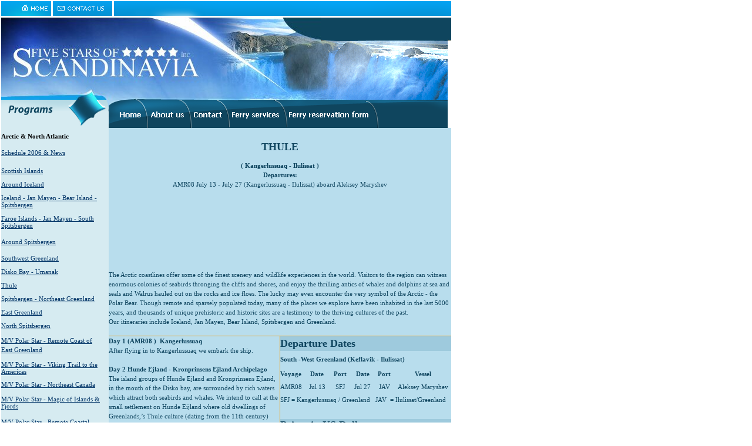

--- FILE ---
content_type: text/html; charset=utf-8
request_url: https://5stars-of-scandinavia.com/expeditions/?id=thule.html
body_size: 8353
content:
<!DOCTYPE html PUBLIC "-//W3C//DTD HTML 4.01 Transitional//EN">
<html>
<head>
  
  
  
  <title>Arctic cruise Arctic cruises cruise to the Arctic Scandinavia cruise Scandinavia travel Scandinavia cruises Arctic expedition Arctic expeditions expeditions to the Arctic Arctic travel Arctic cruises cruise to the Arctic MV Polar Star cruise on MV Polar Star Polar cruise Polar travel Polar expeditions Polar adventure cruise cruise packages Arctic Adventure cruise Spitsbergen cruise cruise to Spitsbergen Spitsbergen adventure cruises Spitsbergen travel cruise package to Spitsbergen Greenland cruise cruise to Greenland Greenland travel cruises in the Disko Bay Disko Bay cruises cruise to the North Atlantic North Atlantic cruises Wildlife expeditions Arctic travel Arctic tours MS Polar Star Polar Star cruises cruise on MV Polar Star Polar Star expeditions Oceanwide expeditions MV Professor Mulchanov MV Professor Multanovskiy MV Grigoriy Mikheev MV Aleksey Maryshev SV Noorderlicht cruise to Svalbard Svalbard cruise cruise to Barentsburg Ny Ålesund cruise Longyearbyen cruise Longyearbyen tour cruise from Longyearbyen Svalbard cruise Svalbard travel Svalbard tour Svalbard cruise package Faroer Islands cruise Scottland cruise South Spitsbergen cruise cruise to Spitsbergen cruise around Spitsbergen Scottish Islands cruise East Greenland cruise Jan Mayen cruise</title>
  <style type="text/css" media="screen">
  <!--body
    { color: black; font-size: 8px; font-family: tahoma, verdana, arial }
  h1
  {
        font-size: 11px;
        margin: 0px 0px 4px 0px;
        padding: 0px 0px 3px 0px;
        color: #666666;
  }



  h2
  {
        font-family: tahoma, verdana, arial;
        font-size: 11px;
        margin: 0px;
        padding-bottom: 2px;
        color: #444444;
  }

  p {
        margin-top: 0px;
        padding-left: 0px;
        line-height: 1.5em;
  }

  hr {
        height: 1px;
        color: #cccccc;
  }


  form
  {
        margin: 0px;
  }
  input
  {
        font-family: verdana, tahoma;
        font-size: 10px;
  }
  textarea
  {
        font-family: tahoma;
        font-size: 11px;
  }

  a:link              { color: #003366; font-size: 11px }

  a:visited    { color: #003366; font-size: 11px }
  a:active     { color: #003366; font-size: 11px }
  a:hover     { color: #FFA002; font-size: 11px }
  td   { color: black; font-size: 11px; font-family: tahoma }

  li                       { margin-left: -12px }-->
  </style>
  
  
  
  
  <title>Thule cruise Greenland cruise North Greenland cruise cruise to Greenland Greenland travel Greenland tour Greenland vacation cruise package to Greenland</title>
</head>
<body bgcolor="#FFFFFF" leftmargin="0" marginheight="0" marginwidth="0" topmargin="0">
  <table width="760" border="0" cellspacing="2" cellpadding="0" align="left">
    <tr>
      <td>
        <table width="100%" border="0" cellspacing="0" cellpadding="0" height="0%">
          <tr>
            <td colspan="2">
<img src="../images/5stars_01.gif" alt="" border="0" width="30" height="25"><img src="../images/5stars_02.gif" alt="" usemap="#5stars_02108b748c" border="0" width="55" height="25"> <map name="5stars_02108b748c">
              <area shape="rect" coords="3,5,49,18" href="../index.html" alt="">
            </map> <img src="../images/5stars_03.gif" alt="" usemap="#5stars_036e6f4d2" border="0" width="101" height="25"> <map name="5stars_036e6f4d2">
              <area shape="rect" coords="8,6,88,17" href="mailto:" alt="">
            </map> <img src="../images/5stars_04.gif" alt="" border="0" width="574" height="25">
</td>
          </tr>
          <tr>
            <td rowspan="2"><img src="../images/5stars-river_05.jpg" alt="" height="141" width="544" border="0"></td>
            <td valign="top">
              <table width="100%" border="0" cellpadding="0" cellspacing="0" background="../images/index_06.gif">
                <tr>
                  <td width="129" height="40" valign="top" style="padding-top:5px; padding-left:2px"></td>
                  <td width="129" height="40" valign="top" style="padding-top:5px; padding-left:2px"></td>
                  <td width="58" valign="top" style="padding-top:5px"> </td>
                  <td width="29"> </td>
                </tr>
              </table>
            </td>
          </tr>
          <tr>
            <td><img src="../images/5stars-river_11.gif" alt="" height="101" width="216" border="0"></td>
          </tr>
          <tr>
            <td colspan="2">
              <table width="100%" border="0" cellspacing="0" cellpadding="0">
                <tr>
                  <td><img src="../images/5stars-day_12.gif" alt="" border="0" width="183" height="48"></td>
                  <td>
                    <table width="95%" border="0" cellspacing="0" cellpadding="0">
                      <tr>
                        <td>
<img src="../images/5stars_13.gif" alt="" height="48" width="60" usemap="#5stars_13c2ae758" border="0"> <map name="5stars_13c2ae758">
                          <area shape="rect" coords="2,20,53,33" href="../index.html" alt="">
                        </map>
</td>
                        <td>
<img src="../images/5stars_14.gif" alt="" usemap="#5stars_14c2b2829" border="0" width="79" height="48"> <map name="5stars_14c2b2829">
                          <area shape="rect" coords="6,16,72,32" href="../about.html" alt="">
                        </map>
</td>
                        <td>
<img src="../images/5stars_15.gif" alt="" usemap="#5stars_15c2b6235" border="0" width="67" height="48"> <map name="5stars_15c2b6235">
                          <area shape="rect" coords="7,17,57,32" href="mailto:" alt="">
                        </map>
</td>
                        <td>
<img src="../images/5stars_16.gif" alt="" usemap="#5stars_16c2b667b" border="0" width="92" height="48"> <map name="5stars_16c2b667b">
                          <area shape="rect" coords="4,18,86,31" href="../new_ferry/ferry.html" alt="">
                        </map>
</td>
                        <td>
<img src="../images/5stars_17.gif" alt="" usemap="#5stars_17c2b6a53" border="0" width="164" height="48"> <map name="5stars_17c2b6a53">
                          <area shape="rect" coords="8,16,148,30" href="https://securehost59.hrwebservices.net/%7eastars/reservation/" alt="">
                        </map>
</td>
                        <td width="100%"><img src="../images/5stars_18.gif" alt="" border="0" width="115" height="48"></td>
                      </tr>
                    </table>
                  </td>
                </tr>
                <tr>
                  <td rowspan="2" valign="top" bgcolor="#D6EBF1">
                    <table width="183" border="0" cellspacing="0" cellpadding="0">
                      <tr height="260">
                        <td valign="top" height="260" background="../images/5stars-day_19.gif">
                          <table border="0" cellspacing="0" cellpadding="0" height="14" width="100%" style="border-collapse: collapse" bordercolor="#111111">
                            <tr>
                              <td height="28" width="286"><b>Arctic & North Atlantic</b></td>
                            </tr>
                            <tr>
                              <td height="28" width="286"><a href="/expeditions/?id=schedule_2006.html">Schedule 2006 & News</a></td>
                            </tr>
                            <tr>
                              <td height="11" width="286"></td>
                            </tr>
                            <tr>
                              <td height="11" width="286"><a href="/expeditions/?id=scottish_islands.html">Scottish Islands</a></td>
                            </tr>
                            <tr>
                              <td height="11" width="286"></td>
                            </tr>
                            <tr>
                              <td height="11" width="286"><a href="/expeditions/?id=around_iceland.html">Around Iceland</a></td>
                            </tr>
                            <tr>
                              <td height="11" width="286"></td>
                            </tr>
                            <tr>
                              <td height="11" width="286"><a href="/expeditions/?id=jan_mayen.html">Iceland - Jan Mayen - Bear Island - Spitsbergen</a></td>
                            </tr>
                            <tr>
                              <td height="11" width="286"></td>
                            </tr>
                            <tr>
                              <td height="11" width="286"><a href="/expeditions/?id=faroes_janmayen.html">Faroe Islands - Jan Mayen - South Spitsbergen</a></td>
                            </tr>
                            <tr>
                              <td height="11" width="286"></td>
                            </tr>
                            <tr>
                              <td height="23" width="286"><a href="/expeditions/?id=around_spitsbergen.html">Around Spitsbergen</a></td>
                            </tr>
                            <tr>
                              <td height="10" width="286"></td>
                            </tr>
                            <tr>
                              <td height="11" width="286"><a href="/expeditions/?id=southwest_greenland.html">Southwest Greenland</a></td>
                            </tr>
                            <tr>
                              <td height="11" width="286"></td>
                            </tr>
                            <tr>
                              <td height="11" width="286"><a href="/expeditions/?id=disko_bay.html">Disko Bay - Umanak</a></td>
                            </tr>
                            <tr>
                              <td height="11" width="286"></td>
                            </tr>
                            <tr>
                              <td height="11" width="286"><a href="/expeditions/?id=thule.html">Thule</a></td>
                            </tr>
                            <tr>
                              <td height="11" width="286"></td>
                            </tr>
                            <tr>
                              <td height="11" width="286"><a href="/expeditions/?id=spitsbergen_negreenland.html">Spitsbergen - Northeast Greenland</a></td>
                            </tr>
                            <tr>
                              <td height="11" width="286"></td>
                            </tr>
                            <tr>
                              <td height="11" width="286"><a href="/expeditions/?id=east_greenland.html">East Greenland</a></td>
                            </tr>
                            <tr>
                              <td height="11" width="286"></td>
                            </tr>
                            <tr>
                              <td height="11" width="286"><a href="/expeditions/?id=north_spitsbergen.html">North Spitsbergen</a></td>
                            </tr>
                            <tr>
                              <td height="11" width="286"></td>
                            </tr>
                            <tr>
                              <td height="11" width="286">
                                <p style="margin-top: 0; margin-bottom: 0"><a href="/expeditions/?id=ps_greenland.html">M/V Polar Star - Remote Coast of</a></p>
                                <p style="margin-top: 0; margin-bottom: 0"><a href="/expeditions/?id=ps_greenland.html">East Greenland</a></p>
                              </td>
                            </tr>
                            <tr>
                              <td height="11" width="286"></td>
                            </tr>
                            <tr>
                              <td height="11" width="286"><a href="/expeditions/?id=psviking_trail.html">M/V Polar Star - Viking Trail to the Americas</a></td>
                            </tr>
                            <tr>
                              <td height="10" width="286"></td>
                            </tr>
                            <tr>
                              <td height="11" width="286"><a href="/expeditions/?id=psnortheast_canada.html">M/V Polar Star - Northeast Canada</a></td>
                            </tr>
                            <tr>
                              <td height="11" width="286"></td>
                            </tr>
                            <tr>
                              <td height="28" width="286"><a href="/expeditions/?id=psislands_fjords.html">M/V Polar Star - Magic of Islands & Fjords</a></td>
                            </tr>
                            <tr>
                              <td height="11" width="286"></td>
                            </tr>
                            <tr>
                              <td height="30" width="286">
                                <p style="margin-top: 0; margin-bottom: 0"><a href="/expeditions/?id=pscoastal_regions.html">M/V Polar Star - Remote Coastal Region of the UK</a></p>
                              </td>
                            </tr>
                            <tr>
                              <td height="9" width="286"></td>
                            </tr>
                            <tr>
                              <td height="25" width="286"><a href="/expeditions/?id=norwegian_grand.html">Spitsbergen Grand Expeditions</a></td>
                            </tr>
                            <tr>
                              <td height="1" width="286"></td>
                            </tr>
                            <tr>
                              <td height="8" width="286"></td>
                            </tr>
                            <tr>
                              <td height="30" width="286"><a href="/expeditions/?id=spitsbergen_expedition.html">Spitsbergen Expedition Cruise</a></td>
                            </tr>
                            <tr>
                              <td height="5" width="286"></td>
                            </tr>
                            <tr>
                              <td height="31" width="286"><a href="/cruises/?id=spitsbergen_adventurecruise.html">Spitsbergen Adventure Cruise</a></td>
                            </tr>
                            <tr>
                              <td height="4" width="286"></td>
                            </tr>
                            <tr>
                              <td height="31" width="286"><a href="/cruises/?id=ns_anniversary.html">MS Nordstjernen Anniversary Cruise</a></td>
                            </tr>
                            <tr>
                              <td height="12" width="286">
                                <hr color="#16AEF5" noshade>
                              </td>
                            </tr>
                            <tr>
                              <td height="30" width="286"><b>Special offers</b></td>
                            </tr>
                            <tr>
                              <td height="27" width="286"><b><a href="/conditions.html">General Conditions</a></b></td>
                            </tr>
                            <tr>
                              <td height="27" width="286"> </td>
                            </tr>
                            <tr>
                              <td height="1" width="286"></td>
                            </tr>
                          </table>
<img src="../images/5stars-day_21.gif" alt="" align="bottom" border="0" width="183" height="42">
                        </td>
                      </tr>
                    </table>
                    <p></p>
                  </td>
                  <td valign="top" bgcolor="#B8DDED">
                    <table width="100%" border="0" cellspacing="0" cellpadding="0" height="100%">
                      <tr>
                        <td valign="top">
                          <table style="border-collapse: collapse" width="100%" border="0" cellspacing="0" cellpadding="0" bordercolor="#111111" height="1168">
                            <tr>
                              <td colspan="2" align="center" height="338">
                                <font color="#0E445E"> </font>
                                <table style="border-collapse: collapse" width="100%" border="0" cellspacing="0" cellpadding="0" bordercolor="#111111" height="323">
                                  <tr>
                                    <td align="center" height="105">
                                      <p style="margin-top: 0; margin-bottom: 0"><b><font size="4" color="#0E445E">THULE</font></b></p>
                                      <p style="margin-top: 0; margin-bottom: 0"><font color="#0E445E"><b><font size="4"><br></font> ( Kangerlussuaq - Ilulissat )</b></font></p>
                                      <p><font color="#0E445E"><b>Departures:<br></b> AMR08 July 13 - July 27 (Kangerlussuaq - Ilulissat) aboard Aleksey Maryshev<br></font></p>
                                    </td>
                                  </tr>
                                  <tr>
                                    <td align="center" height="125">
                                      <p style="margin-top: 0; margin-bottom: 0"><font color="#0E445E"><img border="0" src="swgreenland.gif" width="506" height="105"></font></p>
                                    </td>
                                  </tr>
                                  <tr>
                                    <td style="border-bottom: 1px solid #FFA002;" height="93">
                                      <p style="margin-top: 0; margin-bottom: 0"><font color="#0E445E">The Arctic coastlines offer some of the finest scenery and wildlife experiences in the world. Visitors to the region can witness enormous colonies of seabirds thronging the cliffs and shores, and enjoy the thrilling antics of whales and dolphins at sea and seals and Walrus hauled out on the rocks and ice floes. The lucky may even encounter the very symbol of the Arctic - the Polar Bear. Though remote and sparsely populated today, many of the places we explore have been inhabited in the last 5000 years, and thousands of unique prehistoric and historic sites are a testimony to the thriving cultures of the past.<br>
                                      Our itineraries include Iceland, Jan Mayen, Bear Island, Spitsbergen and Greenland.</font></p>
                                      <p style="margin-top: 0; margin-bottom: 0"> </p>
                                    </td>
                                  </tr>
                                </table>
                              </td>
                            </tr>
                            <tr>
                              <td style="border-right: 1px solid #FFA002;" valign="top" width="50%" height="828">
                                <table style="border-collapse: collapse" width="100%" border="0" cellspacing="0" cellpadding="0" bordercolor="#111111" height="570">
                                  <tr>
                                    <td valign="top" height="1">
                                      <p style="margin-top: 0; margin-bottom: 0"><font color="#0E445E"><b>Day 1 (AMR08 )  Kangerlussuaq</b><br>
                                      After flying in to Kangerlussuaq we embark the ship.<br>
                                      <br>
                                      <b>Day 2 Hunde Ejland - Kronprinsens Ejland Archipelago</b><br>
                                      The island groups of Hunde Ejland and Kronprinsens Ejland, in the mouth of the Disko bay, are surrounded by rich waters which attract both seabirds and whales. We intend to call at the small settlement on Hunde Eijland where old dwellings of Greenlands,&#146;s Thule culture (dating from the 11th century) and graves from 18th century whalers can be seen. Later we will make our first zodiac excursions in the beautiful narrows of the Kronprinsens Ejland archipelago.<br>
                                      <br>
                                      <b>Day 3 Disko Island - Engelskmandens Havn - Qeqertaq Island</b><br>
                                      On Disko Island we will ask permission to visit the Arctic Station near Godhavn, where scientists will introduce us into their work in Greenland. An interesting area is Engelskmandens Havn, where there are hot springs. Along the south-facing cliffs of Qeqertaq Island (Diskofjord), home to thousands of Fulmars, we make an excursion along the shore.<br>
                                      <br>
                                      <b>Day 4 Svartenhuk Halvø - Lille Fladø</b><br>
                                      We reach Svartenhuk Halvø, where we land at Svartenhavn. We will walk on an extensive tundra, dotted with lakes, where we will encounter ducks and geese and Muskoxen. Later we land at Lille Fladø, where a big colony of Arctic Terns and small colonies of Puffins, Black Guillemots and Little Auks survive.<br>
                                      <br>
                                      <b>Day 5 Melville Bugt - Svartenhavn - Upernavik - Lille Renland</b><br>
                                      At the southern end of Melville Bugt we land at Svartenhavn, the northernmost settlement of the Upernavik district. Later we land at Lille Renland, where Reindeer have been found. Here we can walk on the Greenland ice-cap. In this area we may encounter our first sea ice and, if so, there is a chance of spotting Polar Bears hunting seals at the ice edge. The shore here is dominated by the vast Greenland ice cap which reaches the sea as a series of enormous glacier fronts, the largest outside Antarctica.<br>
                                      <br>
                                      <b>Day 6 Melville Bugt - Meteor Island - Savigsivik</b><br>
                                      Today we sail to the western side of Melville Bugt, calling at Cape Melville and then continuing into Meteor Bugt where the shoreline mountains teem with Little Auks. On Meteor Island we land at Savigsivik, the southernmost Thule settlement. It was on this island that the famous York meteorite provided the Inuit with a source of iron - until Peary removed it and sold it to an American museum.<br>
                                      <br>
                                      <b>Day 7 Saunders Island - Booth Sound</b><br>
                                      At the west side of Saunders Island we will cruise below cliffs on which nest 150,000 Brünnich&#146;s Guillemots, together with Kittiwakes and Fulmars, making it, perhaps, the largest seabird colony in Greenland. In Booth Sound we make a trip inland to visit an area of High Arctic tundra. There are many lakes here, with a breeding population of ducks and geese.<br>
                                      <br>
                                      <b>Day 8 Cape Alexander - Smith Sound -</b></font></p>
                                      <p style="margin-top: 0; margin-bottom: 0"><font color="#0E445E"><b>Humbold Glacier</b><br>
                                      If ice conditions allow, we sail past Cape Alexander into Smith Sound towards the Humbold Glacier. Here we have the best opportunities to meet sea-ice and Polar Bears.<br>
                                      <br>
                                      <b>Day 9 Cape Chalon - Siorapaluk - Inglefield Bredning</b><br>
                                      We land at Cape Chalon, where we visit old houses of the Thule culture. Then we sail to Siorapaluk, the northernmost Greenlandic village where the people still depend on the hunting of Polar Bear, Narwhal, seals, seabirds and wildfowl. Later we sail into Inglefield Bredning where there the icebergs are carved into fantastic shapes by the natural forces of wind and water.<br>
                                      <br>
                                      <b>Day 10 Thule - Northumberland Island - Upernavigssuak - Hakluyt Island</b><br>
                                      Today we call at Thule (Quaanaaq) the main settlement of the area. In the 1950s the inhabitants of Old Thule (Dundas) were forced to move to Quaanaaq when NATO created an air base at their village. We land on the southern coast of Northumberland Island to visit Upernavigssuak, a deserted village, then continue to Hakluyt Island to view a large colony of Brünnich&#146;s Guillemots. At this time of year the young are jumping from the ledges into the sea to start their southward migration.<br>
                                      <br>
                                      <b>Day 11 Parker Snow Bugt - Crimson Cliffs -</b></font></p>
                                      <p style="margin-top: 0; margin-bottom: 0"><font color="#0E445E"><b>Cape York</b><br>
                                      Just east of Parker Snow Bugt we visit again some colonies with Brünnich&#146;s Guillemots and cruise below the spectacular, ice-capped Crimson Cliffs to reach Cape York where, in 1818, the Inuit and White Men first met when Royal Navy ships under John Ross arrived. Today the small settlements on the eastern side of the Cape are deserted, though the mountains behind the shore are still home to thousands of Little Auks.<br>
                                      <br>
                                      <b>Day 12 Melville Bugt - Cape Seddon - Read Head</b><br>
                                      We sail south through the immense Melville Bugt, admiring again the awesome Greenland ice cap to the east. We will sail as close to shore as we can and hope to land on Cape Seddon near the remains of a Thule culture village, and on Read Head, from where we will have a splendid view on the Greenland Ice Cap.<br>
                                      <br>
                                      <b>Day 13 Kingigtorssuaq - Hvalø - Søndre Upernavik - Suvdlua</b><br>
                                      Depending on the weather and ice conditions we will keeping watch for whales and try to land on Kingigtorssuaq, where the northernmost Rune inscriptions from the Norsemen were found in a cairn, built in the 13th century. Alternatively we land on Hvalø near an accessible colony of Puffins. Then we sail past Søndre Upernavik, where in the mouth of Suvdlua there is a good chance to see big whales.<br>
                                      <br>
                                      <b>Day 14 Nuussuaq Peninsula - Björnefaelden</b><br>
                                      At the western tip of the Nuussuaq Peninsula we will try to land near the remains of a Norse settlement, called Björnefaelden.<br>
                                      <br>
                                      <b>Day 15 Ilulissat - Ice Fjord</b><br>
                                      In the early morning we arrive at Ilulissat, famous for its Ice Fjord which is packed by large icebergs calved from the Jakobshavn Glacier to the east. We disembark in the morning ready to catch the flight home.<br>
                                      <br>
                                      <br>
                                       </font></p>
                                      <p style="margin-top: 0; margin-bottom: 0"> </p>
                                      <p style="margin-top: 0; margin-bottom: 0"><b><a href="/expeditions/?id=thule.html"><font color="#0E445E">B</font><font color="#04BFEC">ack to Top</font></a><font color="#04BFEC">   </font> <a href="/expeditions/?id=schedule_2006.html"><font color="#04BFEC">News</font></a><font color="#0E445E">                          </font> </b></p>
                                    </td>
                                  </tr>
                                </table>
                              </td>
                              <td valign="top" height="828">
                                <table style="border-collapse: collapse" width="100%" border="0" cellspacing="0" cellpadding="0" align="right" bordercolor="#111111" height="1">
                                  <tr>
                                    <td style="background-color: #9ECADD;" width="100%" height="25"><b><font size="4" color="#0E445E">Departure Dates</font></b></td>
                                  </tr>
                                  <tr>
                                    <td height="8">
                                      <table width="100%" border="0" cellspacing="0" cellpadding="0" height="85" style="border-collapse: collapse" bordercolor="#111111">
                                        <tr>
                                          <td colspan="6" height="28" width="621"><font color="#0E445E"><b>South -West Greenland (Keflavik - Ilulissat)</b></font></td>
                                        </tr>
                                        <tr>
                                          <td height="22" width="62"><font color="#0E445E"><b>Voyage</b></font></td>
                                          <td height="22" width="86" align="center"><font color="#0E445E"><b>Date</b></font></td>
                                          <td height="22" width="87" align="center"><font color="#0E445E"><b>Port</b></font></td>
                                          <td height="22" width="80" align="center"><font color="#0E445E"><b>Date</b></font></td>
                                          <td height="22" width="73" align="center"><font color="#0E445E"><b>Port</b></font></td>
                                          <td height="22" width="233" align="center"><font color="#0E445E"><b>Vessel</b></font></td>
                                        </tr>
                                        <tr>
                                          <td height="22" width="62"><font color="#0E445E">AMR08</font></td>
                                          <td height="22" width="86" align="center"><font color="#0E445E">Jul 13</font></td>
                                          <td height="22" width="87" align="center"><font color="#0E445E">SFJ</font></td>
                                          <td height="22" width="80" align="center">
                                            <p><font color="#0E445E">Jul 27</font></p>
                                          </td>
                                          <td height="22" width="73" align="center"><font color="#0E445E">JAV</font></td>
                                          <td height="22" width="233">
                                            <p align="center"><font color="#0E445E">Aleksey Maryshev</font></p>
                                          </td>
                                        </tr>
                                        <tr>
                                          <td height="22" width="621" colspan="6"><font color="#0E445E">SFJ = Kangerlussuaq / Greenland   JAV  = Ilulissat/Greenland</font></td>
                                        </tr>
                                        <tr>
                                          <td height="22" width="621" colspan="6"> </td>
                                        </tr>
                                      </table>
                                    </td>
                                  </tr>
                                  <tr>
                                    <td style="background-color: #9ECADD;" valign="top" width="100%" height="29"><b><font size="4" color="#0E445E">Prices in US Dollars</font></b></td>
                                  </tr>
                                  <tr>
                                    <td valign="top" width="100%" height="1">
                                      <table style="border-collapse: collapse" width="100%" border="0" cellspacing="0" cellpadding="0" bordercolor="#111111" height="82">
                                        <tr>
                                          <td width="141" align="center" height="32"><font color="#0E445E"><b>Triple Non Private</b></font></td>
                                          <td width="140" align="center" height="32"><font color="#0E445E"><b>Twin Non Private</b></font></td>
                                          <td width="128" align="center" height="32"><font color="#0E445E"><b>Twin Private</b></font></td>
                                          <td width="103" align="center" height="32"><font color="#0E445E"><b>Superior</b></font></td>
                                          <td width="109" align="center" height="32"><font color="#0E445E"><b>Suite</b></font></td>
                                        </tr>
                                        <tr height="25">
                                          <td height="25" width="141" align="center"><font color="#0E445E">n/a</font></td>
                                          <td height="25" width="140" align="center"><font color="#0E445E"> 5,210</font></td>
                                          <td height="25" width="128" align="center"><font color="#0E445E">6,130</font></td>
                                          <td height="25" width="103" align="center"><font color="#0E445E">6,920</font></td>
                                          <td height="25" width="109" align="center"><font color="#0E445E">n/a</font></td>
                                        </tr>
                                        <tr height="25">
                                          <td height="25" width="621" colspan="5"> </td>
                                        </tr>
                                      </table>
                                    </td>
                                  </tr>
                                  <tr>
                                    <td valign="top" height="1">
                                      <table width="100%" border="0" cellspacing="1" cellpadding="0" height="61">
                                        <tr>
                                          <td style="background-color: #9ECADD;" height="28">
                                            <p style="margin-top: 0; margin-bottom: 0"><font size="4" color="#0E445E"><b>Included</b></font></p>
                                          </td>
                                        </tr>
                                        <tr>
                                          <td height="31">
                                            <ul>
                                              <li style="margin-top: 0; margin-bottom: 0">
                                                <p style="margin-top: 0; margin-bottom: 0"><font color="#0E445E">Voyage aboard the indicated vessel as per itinerary<br></font></p>
                                              </li>
                                              <li style="margin-top: 0; margin-bottom: 0">
                                                <p style="margin-top: 0; margin-bottom: 0"><font color="#0E445E">All meals throughout the voyage aboard the ship incl. snacks, coffee and tea<br></font></p>
                                              </li>
                                              <li style="margin-top: 0; margin-bottom: 0">
                                                <p style="margin-top: 0; margin-bottom: 0"><font color="#0E445E">All shore excursions and activities throughout the voyage by Zodiac<br></font></p>
                                              </li>
                                              <li style="margin-top: 0; margin-bottom: 0">
                                                <p style="margin-top: 0; margin-bottom: 0"><font color="#0E445E">Program of lectures by noted naturalists and leadership by experienced expedition staff<br></font></p>
                                              </li>
                                              <li style="margin-top: 0; margin-bottom: 0">
                                                <p style="margin-top: 0; margin-bottom: 0"><font color="#0E445E">Transfers and baggage handling between hotels, airports and ship only for those passengers on the group flights in Spitsbergen and in Greenland<br></font></p>
                                              </li>
                                              <li style="margin-top: 0; margin-bottom: 0">
                                                <p style="margin-top: 0; margin-bottom: 0"><font color="#0E445E">All miscellaneous services<br></font></p>
                                              </li>
                                              <li style="margin-top: 0; margin-bottom: 0">
                                                <p style="margin-top: 0; margin-bottom: 0"><font color="#0E445E">Taxes and port charges throughout the program</font></p>
                                              </li>
                                            </ul>
                                          </td>
                                        </tr>
                                      </table>
                                    </td>
                                  </tr>
                                  <tr>
                                    <td valign="top" height="1">
                                      <table width="100%" border="0" cellspacing="1" cellpadding="0" height="1">
                                        <tr>
                                          <td style="background-color: #9ECADD;" height="28">
                                            <p style="margin-top: 0; margin-bottom: 0"><b><font size="4" color="#0E445E">Not Included</font></b></p>
                                          </td>
                                        </tr>
                                        <tr>
                                          <td height="1">
                                            <ul>
                                              <li style="margin-top: 0; margin-bottom: 0">
                                                <p style="margin-top: 0; margin-bottom: 0"><font color="#0E445E">Any airfare, whether on scheduled or charter flights<br></font></p>
                                              </li>
                                              <li style="margin-top: 0; margin-bottom: 0">
                                                <p style="margin-top: 0; margin-bottom: 0"><font color="#0E445E">Pre- and post land arrangements;<br></font></p>
                                              </li>
                                              <li style="margin-top: 0; margin-bottom: 0">
                                                <p style="margin-top: 0; margin-bottom: 0"><font color="#0E445E">Transfers to / from the vessel outside Spitsbergen and Greenland<br></font></p>
                                              </li>
                                              <li style="margin-top: 0; margin-bottom: 0">
                                                <p style="margin-top: 0; margin-bottom: 0"><font color="#0E445E">Passport and Visa expenses<br></font></p>
                                              </li>
                                              <li style="margin-top: 0; margin-bottom: 0">
                                                <p style="margin-top: 0; margin-bottom: 0"><font color="#0E445E">Government arrival and departure taxes<br></font></p>
                                              </li>
                                              <li style="margin-top: 0; margin-bottom: 0">
                                                <p style="margin-top: 0; margin-bottom: 0"><font color="#0E445E">Meals ashore<br></font></p>
                                              </li>
                                              <li style="margin-top: 0; margin-bottom: 0">
                                                <p style="margin-top: 0; margin-bottom: 0"><font color="#0E445E">Baggage, cancellation and personal insurance (strongly recommended)<br></font></p>
                                              </li>
                                              <li style="margin-top: 0; margin-bottom: 0">
                                                <p style="margin-top: 0; margin-bottom: 0"><font color="#0E445E">Excess baggage charges and all items of a personal nature such as laundry, bar, beverage charges and telecommunication charges<br></font></p>
                                              </li>
                                              <li style="margin-top: 0; margin-bottom: 0">
                                                <p style="margin-top: 0; margin-bottom: 0"><font color="#0E445E">The customary gratuity at the end of the voyages for stewards and other service personnel aboard (guidelines will be provided)<br></font></p>
                                              </li>
                                              <li style="margin-top: 0; margin-bottom: 0">
                                                <p style="margin-top: 0; margin-bottom: 0"><font color="#0E445E">$ 25 Service fee</font></p>
                                              </li>
                                            </ul>
                                          </td>
                                        </tr>
                                        <tr>
                                          <td bgcolor="#9ECADD" height="30"><b><font size="4" color="#0E445E">Please note:</font></b></td>
                                        </tr>
                                        <tr>
                                          <td height="1">
                                            <p style="margin-top: 0; margin-bottom: 0"><font color="#0E445E">All dates & rates are subject to change.<br></font></p>
                                            <p style="margin-top: 0; margin-bottom: 0"><font color="#0E445E">All voyages will operate subject to a minimum of 25 participants (motor vessels) & 12 participants for the ?Noorderlicht?.<br></font></p>
                                            <p style="margin-top: 0; margin-bottom: 0"><font color="#0E445E">All rates are quoted per person in US Dollar, based on twin occupancy.<br></font></p>
                                            <p style="margin-top: 0; margin-bottom: 0"><font color="#0E445E">Twin non private and Twin private cabins are available for single occupancy at 1.7 times the share price US Dollar rates apply for all sales outside the area of the European Union.<br></font></p>
                                            <p style="margin-top: 0; margin-bottom: 0"><font color="#0E445E">5% discount will be granted for bookings for one or more consecutive voyages.<br></font></p>
                                            <p style="margin-top: 0; margin-bottom: 0"><font color="#0E445E">All itineraries are for guidance only. Programs may vary depending on local ice and weather conditions, and in order to take advantage of opportunities to see wildlife. Flexibility is paramount for expedition cruises.</font></p>
                                            <p style="margin-top: 0; margin-bottom: 0"> </p>
                                            <p align="left" style="margin-top: 0; margin-bottom: 0;"><b><a href="/expeditions/?id=schedule_2006.html"><font color="#0E445E">News:</font></a></b></p>
                                            <p align="left" style="margin-top: 0; margin-bottom: 0;"><font color="#0E445E">Oceanwide Expeditions is the proud winner of the prestigious award:</font></p>
                                            <p align="left" style="margin-top: 0; margin-bottom: 0;"><font color="#0E445E"><b>WORLD'S LEADING POLAR EXPEDITION OPERATOR 2005</b></font></p>
                                            <p style="margin-top: 0; margin-bottom: 0"> </p>
                                            <p style="margin-top: 0; margin-bottom: 0"><font color="#0E445E"><b>Fuel surcharge</b></font></p>
                                            <p style="margin-top: 0; margin-bottom: 0"><font color="#0E445E">Due to the continuous increases of fuel prices a fuel surcharge of US $ 14.00 per night per passenger has been added to the Arctic and North Atlantic Expedition Cruises on board the vessels</font></p>
                                            <p style="margin-top: 0; margin-bottom: 0"><font color="#0E445E">m/v &#147;Professor Molchanov&#148;, m/v &#147;Professor Multanovskiy&#148;, m/v &#147;Grigoriy Mikheev&#148; and</font></p>
                                            <p style="margin-top: 0; margin-bottom: 0"><font color="#0E445E">m/v &#147;Aleksey Maryshev&#148;.</font></p>
                                            <p style="margin-top: 0; margin-bottom: 0"> </p>
                                          </td>
                                        </tr>
                                        <tr>
                                          <td height="25" bgcolor="#9ECADD"><b><font size="4" color="#0E445E">Disclaimer</font></b></td>
                                        </tr>
                                        <tr>
                                          <td height="1">
                                            <p style="margin-top: 0; margin-bottom: 0"><font color="#0E445E">All itineraries are for guidance only. Programs may vary depending on local ice and weather conditions and in order to take advantage of opportunities to see wildlife.<br>
                                            Flexibility is paramount for expedition cruises.</font></p>
                                            <p style="margin-top: 0; margin-bottom: 0"> </p>
                                          </td>
                                        </tr>
                                        <tr>
                                          <td height="1">
                                            <font color="#0E445E"><img border="0" src="greenlandmap.gif" width="225" height="273"></font>
                                            <p> </p>
                                            <p><b><a href="/expeditions/?id=greenlandmap.html"><font color="#04BFEC">Click on map for larger image</font></a></b></p>
                                          </td>
                                        </tr>
                                      </table>
                                    </td>
                                  </tr>
                                </table>
                              </td>
                            </tr>
                          </table>
                        </td>
                      </tr>
                    </table>
                  </td>
                </tr>
                <tr>
                  <td align="right" valign="bottom" bgcolor="#B8DDED">
                    <p align="center"> </p>
                    <p align="center"><img border="0" src="../escorted/fvbottomlinks1.gif" width="197" height="52"></p>
                    <p style="MARGIN-TOP: 0px; MARGIN-BOTTOM: 0px" align="center"><b>Toll free:  Fax: <br>
                     </b></p>
                    <p align="center">Any questions or comments please send to<br>
                       <b></b><br>
                     Copyright Five Stars of Scandinavia, Inc. 2006</p>
                    <p><img src="../images/corner1.gif" align="bottom" border="0" width="120" height="108"></p>
                  </td>
                </tr>
                <tr>
                  <td colspan="2" background="../images/5stars_22.gif"></td>
                </tr>
                <tr>
                  <td><img src="../images/5stars-day_23.gif" alt="" border="0" width="183" height="27"></td>
                  <td background="../images/5stars_29.gif">
                    <table width="368" border="0" cellspacing="0" cellpadding="0">
                      <tr>
                        <td>
<img src="../images/5stars_24.gif" alt="" usemap="#5stars_246f0cc1b" border="0" width="67" height="27"> <map name="5stars_246f0cc1b">
                          <area shape="rect" coords="25,2,62,15" href="../index.html" alt="">
                        </map>
</td>
                        <td>
<img src="../images/5stars_25.gif" alt="" usemap="#5stars_256f15aee" border="0" width="57" height="27"> <map name="5stars_256f15aee">
                          <area shape="rect" coords="2, 1, 53, 14" href="../aboutus.html">
                        </map>
</td>
                        <td>
<img src="../images/5stars_26.gif" alt="" usemap="#5stars_266f19509" border="0" width="48" height="27"> <map name="5stars_266f19509">
                          <area shape="rect" coords="1,2,44,13" href="mailto:" alt="">
                        </map>
</td>
                        <td>
<img src="../images/5stars_27.gif" alt="" usemap="#5stars_276f1e7eb" border="0" width="85" height="27"> <map name="5stars_276f1e7eb">
                          <area shape="rect" coords="3, 2, 80, 14" href="../new_ferry/ferry.html">
                        </map>
</td>
                        <td>
<img src="../images/5stars_28.gif" alt="" usemap="#5stars_286f28bad" border="0" width="126" height="27"> <map name="5stars_286f28bad">
                          <area shape="rect" coords="2,3,120,15" href="https://securehost59.hrwebservices.net/%7eastars/reservation/" alt="">
                        </map>
</td>
                      </tr>
                    </table>
                  </td>
                </tr>
              </table>
            </td>
          </tr>
          <tr height="5">
            <td colspan="2" align="center" bgcolor="#048FCF" height="8"><img src="../images/spacer.gif" alt="" height="8" width="32" border="0"></td>
          </tr>
          <tr>
            <td align="center"></td>
            <td align="center"></td>
          </tr>
        </table>
      </td>
    </tr>
  </table>
<script defer src="https://static.cloudflareinsights.com/beacon.min.js/vcd15cbe7772f49c399c6a5babf22c1241717689176015" integrity="sha512-ZpsOmlRQV6y907TI0dKBHq9Md29nnaEIPlkf84rnaERnq6zvWvPUqr2ft8M1aS28oN72PdrCzSjY4U6VaAw1EQ==" data-cf-beacon='{"version":"2024.11.0","token":"5abca61e5a454463bef5dcd458c4c73f","r":1,"server_timing":{"name":{"cfCacheStatus":true,"cfEdge":true,"cfExtPri":true,"cfL4":true,"cfOrigin":true,"cfSpeedBrain":true},"location_startswith":null}}' crossorigin="anonymous"></script>
</body>
</html>
